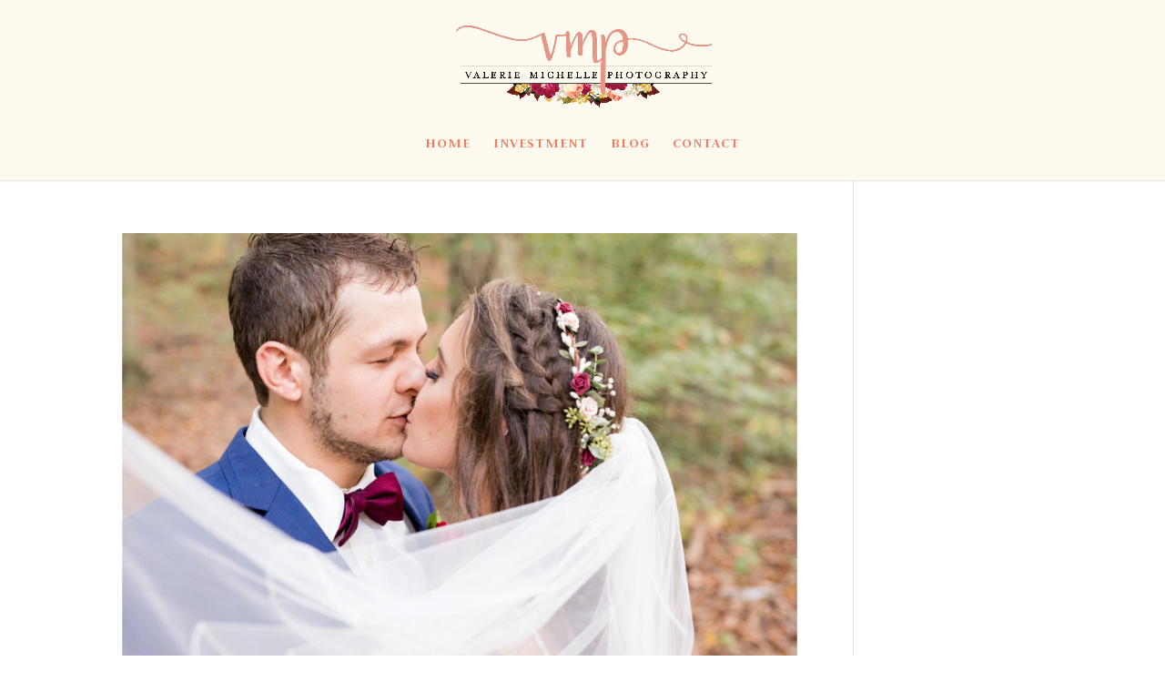

--- FILE ---
content_type: text/html; charset=utf-8
request_url: https://www.google.com/recaptcha/api2/anchor?ar=1&k=6LdzfeYUAAAAAC6npL77g_n1badrija4MR-yrF0Z&co=aHR0cHM6Ly93d3cudmFsZXJpZW1pY2hlbGxlcGhvdG9ncmFwaHkuY29tOjQ0Mw..&hl=en&v=TkacYOdEJbdB_JjX802TMer9&size=invisible&anchor-ms=20000&execute-ms=15000&cb=9p56z8lf9by2
body_size: 45512
content:
<!DOCTYPE HTML><html dir="ltr" lang="en"><head><meta http-equiv="Content-Type" content="text/html; charset=UTF-8">
<meta http-equiv="X-UA-Compatible" content="IE=edge">
<title>reCAPTCHA</title>
<style type="text/css">
/* cyrillic-ext */
@font-face {
  font-family: 'Roboto';
  font-style: normal;
  font-weight: 400;
  src: url(//fonts.gstatic.com/s/roboto/v18/KFOmCnqEu92Fr1Mu72xKKTU1Kvnz.woff2) format('woff2');
  unicode-range: U+0460-052F, U+1C80-1C8A, U+20B4, U+2DE0-2DFF, U+A640-A69F, U+FE2E-FE2F;
}
/* cyrillic */
@font-face {
  font-family: 'Roboto';
  font-style: normal;
  font-weight: 400;
  src: url(//fonts.gstatic.com/s/roboto/v18/KFOmCnqEu92Fr1Mu5mxKKTU1Kvnz.woff2) format('woff2');
  unicode-range: U+0301, U+0400-045F, U+0490-0491, U+04B0-04B1, U+2116;
}
/* greek-ext */
@font-face {
  font-family: 'Roboto';
  font-style: normal;
  font-weight: 400;
  src: url(//fonts.gstatic.com/s/roboto/v18/KFOmCnqEu92Fr1Mu7mxKKTU1Kvnz.woff2) format('woff2');
  unicode-range: U+1F00-1FFF;
}
/* greek */
@font-face {
  font-family: 'Roboto';
  font-style: normal;
  font-weight: 400;
  src: url(//fonts.gstatic.com/s/roboto/v18/KFOmCnqEu92Fr1Mu4WxKKTU1Kvnz.woff2) format('woff2');
  unicode-range: U+0370-0377, U+037A-037F, U+0384-038A, U+038C, U+038E-03A1, U+03A3-03FF;
}
/* vietnamese */
@font-face {
  font-family: 'Roboto';
  font-style: normal;
  font-weight: 400;
  src: url(//fonts.gstatic.com/s/roboto/v18/KFOmCnqEu92Fr1Mu7WxKKTU1Kvnz.woff2) format('woff2');
  unicode-range: U+0102-0103, U+0110-0111, U+0128-0129, U+0168-0169, U+01A0-01A1, U+01AF-01B0, U+0300-0301, U+0303-0304, U+0308-0309, U+0323, U+0329, U+1EA0-1EF9, U+20AB;
}
/* latin-ext */
@font-face {
  font-family: 'Roboto';
  font-style: normal;
  font-weight: 400;
  src: url(//fonts.gstatic.com/s/roboto/v18/KFOmCnqEu92Fr1Mu7GxKKTU1Kvnz.woff2) format('woff2');
  unicode-range: U+0100-02BA, U+02BD-02C5, U+02C7-02CC, U+02CE-02D7, U+02DD-02FF, U+0304, U+0308, U+0329, U+1D00-1DBF, U+1E00-1E9F, U+1EF2-1EFF, U+2020, U+20A0-20AB, U+20AD-20C0, U+2113, U+2C60-2C7F, U+A720-A7FF;
}
/* latin */
@font-face {
  font-family: 'Roboto';
  font-style: normal;
  font-weight: 400;
  src: url(//fonts.gstatic.com/s/roboto/v18/KFOmCnqEu92Fr1Mu4mxKKTU1Kg.woff2) format('woff2');
  unicode-range: U+0000-00FF, U+0131, U+0152-0153, U+02BB-02BC, U+02C6, U+02DA, U+02DC, U+0304, U+0308, U+0329, U+2000-206F, U+20AC, U+2122, U+2191, U+2193, U+2212, U+2215, U+FEFF, U+FFFD;
}
/* cyrillic-ext */
@font-face {
  font-family: 'Roboto';
  font-style: normal;
  font-weight: 500;
  src: url(//fonts.gstatic.com/s/roboto/v18/KFOlCnqEu92Fr1MmEU9fCRc4AMP6lbBP.woff2) format('woff2');
  unicode-range: U+0460-052F, U+1C80-1C8A, U+20B4, U+2DE0-2DFF, U+A640-A69F, U+FE2E-FE2F;
}
/* cyrillic */
@font-face {
  font-family: 'Roboto';
  font-style: normal;
  font-weight: 500;
  src: url(//fonts.gstatic.com/s/roboto/v18/KFOlCnqEu92Fr1MmEU9fABc4AMP6lbBP.woff2) format('woff2');
  unicode-range: U+0301, U+0400-045F, U+0490-0491, U+04B0-04B1, U+2116;
}
/* greek-ext */
@font-face {
  font-family: 'Roboto';
  font-style: normal;
  font-weight: 500;
  src: url(//fonts.gstatic.com/s/roboto/v18/KFOlCnqEu92Fr1MmEU9fCBc4AMP6lbBP.woff2) format('woff2');
  unicode-range: U+1F00-1FFF;
}
/* greek */
@font-face {
  font-family: 'Roboto';
  font-style: normal;
  font-weight: 500;
  src: url(//fonts.gstatic.com/s/roboto/v18/KFOlCnqEu92Fr1MmEU9fBxc4AMP6lbBP.woff2) format('woff2');
  unicode-range: U+0370-0377, U+037A-037F, U+0384-038A, U+038C, U+038E-03A1, U+03A3-03FF;
}
/* vietnamese */
@font-face {
  font-family: 'Roboto';
  font-style: normal;
  font-weight: 500;
  src: url(//fonts.gstatic.com/s/roboto/v18/KFOlCnqEu92Fr1MmEU9fCxc4AMP6lbBP.woff2) format('woff2');
  unicode-range: U+0102-0103, U+0110-0111, U+0128-0129, U+0168-0169, U+01A0-01A1, U+01AF-01B0, U+0300-0301, U+0303-0304, U+0308-0309, U+0323, U+0329, U+1EA0-1EF9, U+20AB;
}
/* latin-ext */
@font-face {
  font-family: 'Roboto';
  font-style: normal;
  font-weight: 500;
  src: url(//fonts.gstatic.com/s/roboto/v18/KFOlCnqEu92Fr1MmEU9fChc4AMP6lbBP.woff2) format('woff2');
  unicode-range: U+0100-02BA, U+02BD-02C5, U+02C7-02CC, U+02CE-02D7, U+02DD-02FF, U+0304, U+0308, U+0329, U+1D00-1DBF, U+1E00-1E9F, U+1EF2-1EFF, U+2020, U+20A0-20AB, U+20AD-20C0, U+2113, U+2C60-2C7F, U+A720-A7FF;
}
/* latin */
@font-face {
  font-family: 'Roboto';
  font-style: normal;
  font-weight: 500;
  src: url(//fonts.gstatic.com/s/roboto/v18/KFOlCnqEu92Fr1MmEU9fBBc4AMP6lQ.woff2) format('woff2');
  unicode-range: U+0000-00FF, U+0131, U+0152-0153, U+02BB-02BC, U+02C6, U+02DA, U+02DC, U+0304, U+0308, U+0329, U+2000-206F, U+20AC, U+2122, U+2191, U+2193, U+2212, U+2215, U+FEFF, U+FFFD;
}
/* cyrillic-ext */
@font-face {
  font-family: 'Roboto';
  font-style: normal;
  font-weight: 900;
  src: url(//fonts.gstatic.com/s/roboto/v18/KFOlCnqEu92Fr1MmYUtfCRc4AMP6lbBP.woff2) format('woff2');
  unicode-range: U+0460-052F, U+1C80-1C8A, U+20B4, U+2DE0-2DFF, U+A640-A69F, U+FE2E-FE2F;
}
/* cyrillic */
@font-face {
  font-family: 'Roboto';
  font-style: normal;
  font-weight: 900;
  src: url(//fonts.gstatic.com/s/roboto/v18/KFOlCnqEu92Fr1MmYUtfABc4AMP6lbBP.woff2) format('woff2');
  unicode-range: U+0301, U+0400-045F, U+0490-0491, U+04B0-04B1, U+2116;
}
/* greek-ext */
@font-face {
  font-family: 'Roboto';
  font-style: normal;
  font-weight: 900;
  src: url(//fonts.gstatic.com/s/roboto/v18/KFOlCnqEu92Fr1MmYUtfCBc4AMP6lbBP.woff2) format('woff2');
  unicode-range: U+1F00-1FFF;
}
/* greek */
@font-face {
  font-family: 'Roboto';
  font-style: normal;
  font-weight: 900;
  src: url(//fonts.gstatic.com/s/roboto/v18/KFOlCnqEu92Fr1MmYUtfBxc4AMP6lbBP.woff2) format('woff2');
  unicode-range: U+0370-0377, U+037A-037F, U+0384-038A, U+038C, U+038E-03A1, U+03A3-03FF;
}
/* vietnamese */
@font-face {
  font-family: 'Roboto';
  font-style: normal;
  font-weight: 900;
  src: url(//fonts.gstatic.com/s/roboto/v18/KFOlCnqEu92Fr1MmYUtfCxc4AMP6lbBP.woff2) format('woff2');
  unicode-range: U+0102-0103, U+0110-0111, U+0128-0129, U+0168-0169, U+01A0-01A1, U+01AF-01B0, U+0300-0301, U+0303-0304, U+0308-0309, U+0323, U+0329, U+1EA0-1EF9, U+20AB;
}
/* latin-ext */
@font-face {
  font-family: 'Roboto';
  font-style: normal;
  font-weight: 900;
  src: url(//fonts.gstatic.com/s/roboto/v18/KFOlCnqEu92Fr1MmYUtfChc4AMP6lbBP.woff2) format('woff2');
  unicode-range: U+0100-02BA, U+02BD-02C5, U+02C7-02CC, U+02CE-02D7, U+02DD-02FF, U+0304, U+0308, U+0329, U+1D00-1DBF, U+1E00-1E9F, U+1EF2-1EFF, U+2020, U+20A0-20AB, U+20AD-20C0, U+2113, U+2C60-2C7F, U+A720-A7FF;
}
/* latin */
@font-face {
  font-family: 'Roboto';
  font-style: normal;
  font-weight: 900;
  src: url(//fonts.gstatic.com/s/roboto/v18/KFOlCnqEu92Fr1MmYUtfBBc4AMP6lQ.woff2) format('woff2');
  unicode-range: U+0000-00FF, U+0131, U+0152-0153, U+02BB-02BC, U+02C6, U+02DA, U+02DC, U+0304, U+0308, U+0329, U+2000-206F, U+20AC, U+2122, U+2191, U+2193, U+2212, U+2215, U+FEFF, U+FFFD;
}

</style>
<link rel="stylesheet" type="text/css" href="https://www.gstatic.com/recaptcha/releases/TkacYOdEJbdB_JjX802TMer9/styles__ltr.css">
<script nonce="p8T6fD5RFMgP_fHwD55X4w" type="text/javascript">window['__recaptcha_api'] = 'https://www.google.com/recaptcha/api2/';</script>
<script type="text/javascript" src="https://www.gstatic.com/recaptcha/releases/TkacYOdEJbdB_JjX802TMer9/recaptcha__en.js" nonce="p8T6fD5RFMgP_fHwD55X4w">
      
    </script></head>
<body><div id="rc-anchor-alert" class="rc-anchor-alert"></div>
<input type="hidden" id="recaptcha-token" value="[base64]">
<script type="text/javascript" nonce="p8T6fD5RFMgP_fHwD55X4w">
      recaptcha.anchor.Main.init("[\x22ainput\x22,[\x22bgdata\x22,\x22\x22,\[base64]/[base64]/[base64]/[base64]/[base64]/[base64]/[base64]/[base64]/[base64]/[base64]/[base64]/[base64]/[base64]/[base64]\\u003d\x22,\[base64]\\u003d\x22,\x22w7k4w6UpfcOAD3rDkmTCisOCwolcf8KsWHkUw5HCjcOkw4VNw47DqcK4WcOmKAtfwq9XP31+wrptwrTCoAXDjyPCpcKcwrnDssKSTCzDjMKjQn9Ew4DCjiYDwpsVXiNgw5jDgMOHw4zDqcKncsK4wqDCmcO3VsO1TcOgJ8ORwqosbsO1LMKfPMOwA2/ClmbCkWbCtsOWIxfCrMK/ZV/DucOrCsKDccKaBMO0wpHDuCvDqMOXwrMKHMKQTsOBF3QcZsOow6DCnMKgw7AVwpPDqTfCkMOtICfDkMK6Z1NYwpjDmcKIwq4awoTCkgjCuMOOw696wpvCrcKsDsKJw48xWkAVBUzDgMK1FcKDwprCoHjDvMKKwr/[base64]/[base64]/w7ZvHw1sDSfDhjFjU11EwqLDulgjeEdCV8OVwpjDocKZwqjDrUBjGB3CtMKMKsKVG8OZw5vChwMIw7U/[base64]/[base64]/[base64]/DondMw68Cw5/DvMOswqJTc1TDp8OZRgF/EHkSwoozOXnDpsK/Q8KDATxFwoBvw6J0N8KSFsOdw6fDvcKcw7nDjSAgVsKlGWHCumtWCCgYwohlY1MJTsKxEmhdC3JJeG10YygXP8OfMgV/wq3DiGnDhsKSw5k1w5bDuzXDt3pcWMKew7PCiGojI8KGNlHCo8Onwqkdw7bCoVEywqXCvMOSw4jDhcO/EMKUwqLDhntTPcOpwr1RwrAAwolIDWQaE2ASHMKcwrPDk8KEK8OswoDCmWN1w7LCuX45wo1Qw5gAw7UIQsODH8OIwoo4RsOowocEQBFEwoIDMn1nw50zAsOEwpjDpx7Dt8KIwp3Chh7CmQrCtMOJSsOmXcKuwqkewqInAMKgwqolfcOywq8iw4vDgC/DnU9TVjfDjw4cV8KgwpLDmsOHXW/CkXRHwroGw70BwrXCkBMlcn3DkcOcwqQ7wpLDh8Khw6FZRXFLwq7DscKww4jCrsKRw7sIWsKlworDqcKxT8Kid8ObCBUOHsOKw5XClTYAwrnDjEszw5Yaw73DrT4Sc8KsLMKva8OmT8O+w50AKcOcPS/DssKwEcK+w5IkKkLDlcK6w6bDozrDn2kEaXNtGHQdw4/[base64]/CiQLCs27CmxDCpsOnw4JtwqxQw7pgYgTCiWnDhjbDicOYdDlEZsO0QzonTUbDmjozEybCtXBbJsOvwoIdWiEUT2/CosKrGlRewrDDqgTDuMK1w7xXKmHDl8OwG1jDoCQ2DMKaCEJww57DmkPCtMKxw6p+wr0UG8OLWFLCnMKCwo1MZX3DiMORNxbDqsKJfsOLwr/CmQ0FwpXDvXZNw4pxD8OHaxPCnRHDk0jCt8KULMKPwpEuT8KYFsOLXcOwEcKueHvClz1mdsKvOMKnTwkvwoPDrcO6wqMcGsOATiPCp8OMw43Ch3QLXsOOwq18wrYqw4rCl0VETcKVwotCQ8OUwq9aCEdmw5/ChsK0GcKzw5DDisKaC8OTA0TCh8KFw4hqwqbCocO5woLCs8OmGMO3JFgnw7YrPcOSPsOZcFsJwpk0bjXDu1USMlQ6w6vCtsK6wrlawqfDlMOiBwHCqznCucK1GMOww6zCqEfCpcOGT8OtNsOUZ3JCw4YDAMKNAsO/CMKpw5LDjDzDpsKCwowWfsOmP2zCpBxowpoXFcO2MyMYU8OVwrJWQXHCoU7Dt2HCtV/CrTUdwrAWwpzCnQXCjjoawqlTw6fCsB/[base64]/Mg8jBzQ5C8KEGcKsBMKsPsOpwrYTQ8KVBsOlTBzDlMODA1HCghvDpMO4T8OBaUZvS8K4Tg7DlMOEe8O9w6F0ecODXEbCt3Q8ScKGw67Dq1LDm8O8Ay8bNSrCiSoOwo0ffcKRw5nDvCspwpUawrjCig/CtFLCvkfDj8Kew4d+B8K8FMKDw4MtwpfCvkzCtcOOw7nDvcO0MMK3ZMOcMy4/[base64]/Cl8O3FsOGw7DCv8Oqw6fDpcK+LsOTRSDDlsKXPsOrbj/DjsKOwocjw4rDscOZw7LDhx/[base64]/CmgfCtMOnwrTCsS7CoMOAwrpsw5wIw6tewqLDmMOhw67CkgVOAwVFbBgZwpvDhcOYwpfCi8K7w5fDjnDCrApzSF5qcMKYelzCnhUyw6DCscKtdsOJwpJWN8K3woXCicKKwpQdw5nDisO9w4/[base64]/w74nwpbDn17Dt2wZw6LDqsKCXcKoC8KFw4/DkcKjw594LsOdDMKKf2nChw3Cm3A0KHjCtsK+wqIOSVpEw53DkXc0XSbCv1sHP8KYW1dcw6zCiSHCmEQmw6ZWwoVqAC/[base64]/PsOzwoMLXy/DrsKKXcOjFsKwIT3CjjDCpT7DkzjCn8K4NMOhHsKLLwLDowTDjlfDicOEw4nDs8KEw6ZPCsOow5JHayPDskTDhWPCok/CsFQzckbDh8KSw4/DvsK2w4XCmGcoU3PCgH9cX8KhwqfCoMKtwobDvTHDnw4xWUsIGVJkW1/Cnk/CkMK3wpPCicK7VcOpwrfDosOQcE3DiUrDq0jDlcOKCsO4wo7DuMKew63DpMKzKT5Iw6B4woPDh3FXwo/CvcOZw6c9w7xGwr/ClMKBZQXDgVbDmcO/wqwyw6M0Q8KHw73Csx7DrsO8w5DDh8O7dDTDuMOUw5jDoifCrsKEfknCgDQnw6vCosKJwrU2HsO3w4DCsHpJw5NBw7PChcOvb8OHKh7Ct8OKZFjDmWUIwprCnkcww7QswpgbQUzCmVtRw4oPw7UPwptjw4VBwoN/[base64]/DqsOZEsKnw4DCi8OzBV8jFwE3WsKeQ8Ofw6vDhGHCikNXwpPCjcOFwoPDrgrDgHTDjTTCrUrCokktw5ArwqIRw7Z1wp/DhR9Pw5BNw5HCpcKSJ8OJw5JQa8K3wrPChGHCv2p3cX5rGcOHYxXCo8Kkw7V7UwzDk8KfNMOreBN8wpBsQXRqGh07wrJWSXwbw5Avw4V/TcOPw4xhfMOXwqnCpEx7RcKNwoPCkcOHC8ODecOhUHbDhcKlwpY/w4VEwpJgQsOyw5lnw4jCvsKXH8KnNhjCosKbwrrDvsK2b8OtLMOew5I1wp0IQkASwrTDqsOdwoLCuSnDhcO9w5Zow4PCtEzCkRlXD8ODwqzCh2BJcHbDg2ZqKMKTCMO5NMKGM3zDgj9ow7PCi8OiHGnCi0o/I8KyNMKhw7wbV13CowsRw7TCk2hZwp7DgDI0XcKkUcO5H3vClcOLwqXDpwLDknApWsKjw7bDt8OIIDPCocK7J8Onw44uJ13DnEY/w4/DrCwJw4x0w7ZbwqHCq8Kgwp7CuREgwqLDngknEcKdCTcaWMKiAVs/wqkmw4AAcyvDiFHCp8OUw798wqrCj8Oxw4QFw7d1w4MFwqLCp8OZM8O5CF8ZIgDCr8KhwokHwpnDmsK+wq8dcBFMU1AKw6dNTMKFw40kecODZAJywr3Cm8O/w7DDi0lkwoYNw4bCixTDqQtkMcKiw43DkcKBwpJqMRzDsivDn8KVwoFvwoo1w6dNw5ogwrMHZgrCpx0FYX0iI8KMTlHDi8OvAEPDsDA3IHY3w6M3worCu3FdwrIIBzvCngNUw4bDmAFDw63DsW/DjzkGOcOZwrrDv3kowqHDt3NFwo1FPMOBVcKPRcKhL8KeA8KQfGVcwrldw5nDiwsJKj5awpTCk8KvOhtrwqnDg0g5wrQrw7nCmDDCsQnCtBrCg8OLR8K/[base64]/CiUnDhDd5wq9EbsKnw4vDlsKxMsK4WFjDkMOVA8OpI8KAB23DrMOpw4DChRvDshdNwo01IMKfw5AGw4nCvcO6CwTCicOLw4IJaDQBw41kZxYTw4hYc8O/wrnDmMO2IWAJFRzDqsKtw4LCjkDCoMOBWMKFcHvDrsKODErDsiIXJwNCbsKhwpHDvcKEwp7Dsi8cBcK1C1zCj0gGwo81wr3Co8KQES5WEcK9W8OeXT/DnDXDpcOWJXNzZkYDwovDkh7Do3vCrh3DvcO9JMKBGMKFwpXDvMOlEjlgwpDCksOSDiBtw73DiMOpwrnDrMOKQ8KGUUZww4YXwo8VwoHDgMOdwqQ1BV7ClsKnw41YVgYZwp5/K8KNIibCsl95c29ww4lKHsORX8Kzw6sNwotfKMOXbAgxw68hworCj8KuQzVSw5HCgMKNwp7Du8O4F3LDkF5ow73DvhkOZ8OeD31dcGPDrhLCixdJw4spJXY1wrQ3ZMOlTSZswonCoBnDnsKPwp5NwqDDkcKDwqXDtRVGacKEw4bDs8O4X8K2KyTCpyjCtF/DmMO0XMKSw4klwrDDhCMcwptRwoTCkDsTw5jCsxjDuMO8w7bCs8KCdcKcezFOw6HCvDEjKMK6wq8mwohbw7p5OR8vcsOowqVnODM/wokMw5LCmXYNeMK1Xik7JGnCilzDvg4Hwrl8w47Dm8OsI8KfAHZeVsObPcO6wpgmwrJlQiTDsSM7GcK3VGzCqQ/DoMO1wpQTTMKvbcO2woNEwrxnw6bDhBF3w5YBwoldTsO4C1Qtw6rCs8KRLhrDqcO7w5d7wrZww5g8dlzDk1LDlXLDhx0FLRlid8K3K8KYw6IEcADDuMKrwrPCqMK0TQnDiD/CjMKzIcOzOFPCj8KMw7obw78DwqXDgzQWwrTCnQvCkMKNwqhwMB9/[base64]/DsB4RHcOjwoTCg8OXwq/Ck8OGCx7DjMKXw7Qsw4XDuWXDrAIXwrzDmXAlw7fCr8OnXMKgw47DksKcBD8+wo3CgEU/KsKCwpQMQMOdwokxXVdTK8OUa8KeYUbDmVxcwqlfw4/DucK8wrAvUMOhw6HCo8OgwqDDh1zDlHdOwqnCs8K0wpzDjMOYZcK1wq0cA3ltUMODw7/CngAHHDDChcO/AVhMwrXDoT4EwrVOZ8KfMcKhSsO3YzQHF8OPw7XCkmYdw6ZPGsKcwrAxVV7CtsOWwqXCs8OeS8OBb3TDpxJ3wpsYwpdPJTLCssKxU8Okw7B1e8OgbRfDt8KiwqDCkREBw6xrXsKEwrRedsK3aXBAw6clwpzCv8OGwp16w5wRw4sPWHvCvcKPw4jCq8O5wpl/JcOhw6LCjkspwpPCpMOjwq/DmVAbOsKLwpgqKzkTKcO/w4/[base64]/F0XDjsK0w6NCEcK6w5TDmcOAW8OMwoZbZhfClRXDt1hqwpfCn0tuAsKYMk7Cqgoew5wmbcOmI8O3EsKlUBkxw7QVw5B3w7MEwodww7XCkVAFaS5mJcOhw5E7PMOYwrvChMO2G8OTwr7DgyRFHMOkX8KETFjCoQdgwqxpw7PCuXh/[base64]/HMOsFcKZw4/DpMOPw74dwr94WTtTacOgw4gXFMOgSC/CnsKudETCihMxYkpmMWrCksKswqUxKxnDisKpZRzCjTLCjsOSwoBIc8KOw63DgMOJcsKOKEfDtcOPwoQGwqHDisOOw5TDtnTCpHwRw50zwrw1w6vCv8K/wqLCosOeasKobcOpw49Ow6fCrcK0wq8Nw6nCoiIdNMKRMMKZSXnCvcOlIlrDjcK3w6wIw74kwpEUesOcN8KDw4YSw4vCo1rDuMKMwrXCp8OFFB4aw6EScsKNcsKdcMOdcMO4WyXCtAALwo/Cj8OBwpjCtGBeZcKBTn4ZUMOmw6BdwrglPWbDlVdbw4YkwpDCjMK+w4lVL8OCworCocOJBlnCosK/wpkaw616w6IkY8KiwqxHwoBUJAfDuwnCqsKWw7t8w5s4w5/CscKEFcKeSzrDm8O0IMOZG3jCvMKaBi3DuHRcPjjDoADCuAoYTcKGS8KawrLCscKiS8KSw7ksw6M4EXYwwoBiw4fCuMONIcKgw7Qww7UoFsK3w6bChcOywrtRTsKyw68lwrbCl0rCgMOPw6/Co8K9w75wPMKtc8KzwpLCrxDCjsKMw7IOKjtTVkjDrsO+fB8mc8KdcTXDiMO2w6HDsDEzw7/[base64]/DsFBWwoY6TDvCsMKvwokWEcO5wrYVwrTDinHCmzJwD3LCpMKQF8OXNWTCq13DhRsCw6/[base64]/CmDDCgVEUw7ROPsKIw4nDgzHDl8KXw6wiwqnCqQxnwqVWRcObL8KJSsKjc3bDqit0FgE0MMKFJxYrwqjClRrDtsOgw4fCssKXSj4Qw5RFw4RHU1Qww4DDjx7Cl8KvCXDCvgXCjUfCu8KwHlU+DngHwq/DgcO0N8OnwpjCnsKeHMK1VsOsfjHCscOmBV3CgsOuOj5cw7QFZHMuwql1w5cABMObw48Kw5TCtsOQwoQdPkDCpFxxGljDgHfDnMOXw5LDscOEAsOawpTDkgtLw7ZhGMKEwo1gJFrCuMOEBcK8wqt6w55/AF0RAcOUw7/CkcOxRMKxCsO9w6LCiEcYw4rDpMOnC8KPKUvDmTIkw6vCpMKlwqnCjMK5w5hjFcO9w4ExI8O6MWQewr/[base64]/[base64]/DgsKtGlAPw6LCrcKOw5TCksK/w6HCsWAlwr7ChR7DtsOwInZ/[base64]/IsK7w7AEFk0NUcKSw7gdwqIhI8Kmf8O7wrLCkS/DuMKdDcO4NXjDhcK4OsKnGMOxwpBLwq/[base64]/Dh8O6A8OibzdaNAYhPcOzVibCksOpw6EQH2ULwqfCpVMYwrPDqsOPVWUVdRR9w69swrTCtcOkw5HCsiDDnsOuKMO4wr/CuyLCjnDDjSVtfsO7XA7DlsKpScOjwq1IwpzCqxrCj8KBwplBwqd6wrDCrD8ndcO4QXggwpANw7sCw7/DrBYgRsK1w5lnworDscO4w53CqQ0kMnXDicKcwrwhw63CkjRmWMO2WMKCw4RVw6MobwbDjcK3wqvDhxAcw4fCkm4cw4fDrkcAwojDn296wr98bR/[base64]/DEg9cVtQwp4mEGbCkcO1wpQXASoFw601P0fCtMO3w6PCuGjClcK+XMO3ZsKxwpkFb8OgSSU0QkolWhvDnwrDjsKEZcK8w43Cm8O/VEvChsKcRS/DksKwN2UOHsKyRsOdw7vDoQrDqsOtw7/DpcOCwqnDoz1jdBYtwpcAVT7DscKtw4gpw6sCw5xewpPDicKjNgsmw6R/w5zDu3zDo8OzM8K0LsOYwr3CmMKmaWVmwr1VWS06OMKXwobCoADDl8OJwrUCdcO2ESM2wovDmkLCvGzCo17ClcKiwqhJfcO0woTCjcKwS8K/[base64]/CpcKBBhHCvsOWRVExw7vClMK/[base64]/DrTI+w7rClEgjOsKAO8O5w6jCv3DCok4WwodoT8OALw5Lwq1yMwTDl8KPw6hIwpd/VQDDtUokWsKlw658KMO3NXzCssKJwqfDhA7DgcOkwrdPw7xIcMO6ccK0w6DDu8KreD7CgsOTw4PCo8OSMyzCq07DkRNzwoY4wpbCpsO2U0vDtxPDqsOwE3XDm8OjwrRhc8ORwo14wpwnNjN7XsKXBmTCmsOVw7tOw4vCiMKDw4kEKB7Dh0/Ck0powr8bwrMfcCoEw5t2U2nDkSlTw6fCn8KVXhkLwqw/wpd1woHDlDLDmzDCl8KCwq7DgMKmJFJCRcKtw6rDoCDDsXMrGcOTQMKzw60pW8O+wpnCoMO9wp3Cr8O1ODVyURvDswTCusO8wqPCqytLw6LClsOPXH3CjMKOS8KqYsO4wo3DrAXCtQxibFPCiGcdwpDChypme8KrD8Kba2fDv3nCok0vYMO7NMOjwpXCn0Ysw6zCnsK/w7tTBgHDm0JuGhrDtAk/wpbDslrDnUbCvikJwoAIwpTDo3l2IxQ5UcOoYXdpa8Krwocdw6kXw7ElwqQcVjTDijhcBcOaL8KWw7/[base64]/CsSzCgkZgw75/w4DDr2QUBsOkRsK/[base64]/QkgjSsKte8KXfcKewr/CosOTSMKyZsO6w4Z5TmrCqMKmwprCi8OTw7kywrPClytyB8OREzTCpsOXDB5ZwrAXw6Z7A8K4wqMlw7dTwoHCom3Dj8KjfcKqwo5vwpJIw4nChyYAw4jDr3XCmMOsw55RbntUwprDpj5WwoldP8O/[base64]/wq/DqMOiw7wnBmckW8KEQCXCu8OBSnzDk8KmTMKwd1DCgxQMTsK/wqzCgDLDk8OkTUE+wrUGwq8wwqJxJX01wq1qwp/[base64]/DqAbDvsO+HRDCiVPComRzRcOZBgzDusKEw7ETwoHDiUM6UmwXM8OKwrA0f8Ktw6oQfmfCn8KgVkTDqcOrw5Vbw7fDmMK0w6h4OjUOw4vCtjIbw6UzWzsfw6LDv8KBw6PDtsK1wrodwrbCmgwbwrTDjMOIMsOawqV5R8KaXS/CtVbDoMKCw4rCiiVbfcOTwoQqOH1hd3PCpcKZVGHDs8Owwp9uw4RIVyjDlAYCw6HDksKUw6TCn8Kdw7xJeEUfCm0uY1zClsOFRAZcw6rCnQ/CpWMnwqs2woMnw43DkMOuwrsPw5fCu8K9wojDhjLDjHnDiBdNw61CHG/[base64]/Dk1wvwrQAGsKxwp5/HMKNfsKIw4zDg8OcCT7CtcKHw59Iw5hYw7bCtHVLXXHDmsOcw5XCvEpbZ8Oyw5DCi8K5RmzDm8OxwqwLVMKtw7EhDMKbw69tJsK1Xz3CuMKSKsKacAnDkDg7w6E3Hn/Ck8KUw5LDvcOmwrjCtsOOYBVswprDs8KXw4AGQkrChcONO3TDlsOoTE/DmcKDw6cLZsOYX8Khwr8aak3DpcKyw6vDgw3CmcKqw5fCqi3Dt8KRwpdyfldyCmkpwrrCq8OEZDzDmhE2fMOXw5xaw5URw79aJ2nCoMOZG23Cn8KOLsOPw7vDvSt7wr/[base64]/[base64]/CicOofcO/w59Gwr9FwptCwrTCl8Oxw4/CoMKBOsOKOyErDGVQQsKHw54Fw7dxwoU0wrHCpQQMWgZKScKNIsKRdFHDn8OQdlwnw5PCkcOZw7HCvnPCgzTCjMORw4nDoMKdwpcywpDDssO9w5TCqh13N8KXwqPDksKvw4EhW8O2w5jCk8KEwo0iUcOoHSXColMXworCgsOyLWjDpCV+w4J/[base64]/DuMKnHcKsw403f8OaDsKeDxnCisOCw7dQwqLCmGDCnzAzBU/CjEJWwrnDjkphNATCojbDvcOjXcKOwo06RR3CncKLG3E7w4TCpsO6w5bCmMK5e8Kqwr1fM1/CkcORM18ew5bDmVjCocOlwq/DpVzDujLCrcKRFxBObsKvw79fNUvDusK/[base64]/ChsKBIsKUwosEw6oHw7F1a2BAOx7DvmgxZ8KiwrRCYD3DicOjIl5Gw7NaecOJCsK0TC0/w40XB8O0w7PCtcKGXxDCi8OmKnwiw44qAyBeRcO/wprCuUtOIcO9w7DCmsK3wo7DlC3ClcOLw7HDisO3fcOMwpfDksOZNcORwpfDocKgw5gcVMKyw641w4TCkCscwrEfwpkNwoAgGwDCjjtZw5MsbMOdRsOYfsKHw4ZrDsOGcMKmw5vCtcOrbsKvw5LClzYZcw/CqFLDmTbClMKHwrl6wocxwpMPTMKwwqBqw7hPH2LCmMO/wrHCh8OBwpvDssONwrXCmnLCgcKkwpZaw4pvwqjCiWHCrSvCqxcAbcO+w5Fpw67Dth3Do2nDggQoLmLDl0XDqyVUw7gsYG3Dr8Odw7DDq8OuwptpNMOhMsOaBMOXWMKbwqkow5o/IcKMw5wZwq/Dln8eDsOoQ8O6N8KaDQHCjMK8LTnCm8KZwoDCs3jCpXQkY8Ogw4nCgAAzLwp1wojDqMOhw5sIwpZBwp3DhjIqw7/Dh8Owwo4uP3DDlMKEZ01/MUDDo8KDw6UQw7czPcOaVkDCoGk/UcKLw4DDiG9VPUEsw4rCthdkwqkiwpzCuULDh1lDF8KxTRzCrMKAwrItQmXDpx/CjW9Tw7vDn8OMbcOvw6Jkw7jCicKgHWQ3JMONw63Ch8KGbsOINz/Dl0hlV8Krw6nCqxEYw5stwr8zeUzDgsOZXEzCvF57VMOIw64DTmDCskvDoMKXw7rDkQ/CksKVw59uwozDowhJKGMVA3hFw7EEw5nCpjDClTzDt256w59MLmAgJAXCn8OecsOpw4YqNwVeRTTCgMO9B2Q6cE8NP8OORsK1cAlqSFHDtMOnUcO+AWNHclZ6dQQhwp7CiBt+C8K3wo7CryLCgREGw7wEwqw0MUgGw4bCu1/Ckw/[base64]/Do3low5XDtcO6wpYGw6wQwq7DvMO2wpBhIXDCnDRLwoFsw6XCisObQMK3w6bChMK5ChxCwpwnAcKTJRXDvk9kcUjCvcO0f2vDisKVw5fDpCBYwofCgcOPwo4bw4nCuMO2w5nCt8KIL8K8ZxoCYsKxwrwlZmHCuMODwrzCmXzDjMO/w6PCu8KPd25TXBPCpWXCocKNG3nDvj/DlFTDvcOPw7BHwp1zw6TCmsKnwqnCh8KpWknDnsK2w79hDBwTwo0LAMObEsOWPcKewotOwqrCh8OCw71IbMKqwrvDlHoKwr3DtsO4e8KcwrszSMO1aMKvAcOxd8O0w4PDtQ/CtsKuLMKVeyjCrg3DtkUswptaw4DDsFTCiHXCt8K5f8OYQzXCuMOUCcKVfsOSGEbCtMOiwrzDoHtfB8OjOsK4w5zDkhPDo8O+wp/CoMKjXMK/w6bCk8OAw4/CozsmHcKDccODHSALH8ORXjnCjmDDqcK8IcOKAMK5wqDDksKiIijCpMKSwrPCm2JHw7PCs0YATsOdRw1Awp3DuwTDvsK1w7PCicOkw68uK8OLwqTDvcKrFcOjwqcnwoXDm8KSwofCk8KxMxkQwpZVWEjDjU/[base64]/ComDCicOuwpQWw6JwDBbCrixCwqLCgsKlMMKVw4xvw7BRWsOlV0orw4bCs1/Ds8OFw6o0UwYBJ17Ctl7ClzEMwrfDh0DCuMKVHkrDmsKbUH3CqsKtAUBsw7zDuMOWw7HDosO0PHY9YcKvw716N3xtwr8MBMKbTMK9w6B/eMKGBiQNX8OSK8KSw5vCnsOdw64gcsKyeBfCjsKnexjCtsKew7vCrH3Cu8ObLFd5OcOgw6TDi24Rw4/CnMOlVcOkwoMCK8K1D0HCusKtwqfChyTCmBQdwrQnQ2F9wqLCvhFPw6dRw7/Cj8O8w4vDscOwTFAwwqAyw6NSMcO8fwvCh1TCuCdPwqzCusOdF8K5ZH9Kwq1QwqTCoRdKUR8beSVSwoLCmMKzJ8ORwp7CtsKDNCA0IylkM3zDui/DkcO+eVHCoMO2FcKPbcOWwpo3wr4Mw5HCk0tbf8OlwpURC8OFw5bCo8KPGMO/X0vDs8KENVXCqMOAOsKJwpTDpmnCg8KWw5HDhlnDgi/CplXCtzAqwroMwoY7SMOPw6IyX1Fkwq3DkgnDrsOFecK7RHfDvMKSw4bCuWIhwqgnYMOrw7g3w4MFE8KpWcOgwo5eOkkEfMKCw4B7TMOBw4HCmsO4UcKfG8OCw4DCsEwmZ1M+w4R1D2nDmT/DunZawonDpFlaY8O/w43DkMOqwpR+w6XCiWl8SMKVXcK3w75Rw67DksOkwqHCscKaw6vCscKVbHfDiSd8fcOAOG17dsOyYMKwwqHDgsOibA7DqGPDnQPCuypHwpdSw6cTOsOTwrTDhkgyFFpJw5IuPAFBwrXChUJiw5crwoZVwrQpXsOZTkMgw4jDskfChsKJwo3CqsOCw5JMITbCjXY/w7XCm8OQwqkpwokuwq7CoX7DpUfDnsOiV8Olwp4rTCBuUcODbcKyfgBoIyBQKcKWScOMfcOVw71yCwFXw5zCucK4YcOSAcK/[base64]/wqbCrXAsw4Y/VcKpw7XCpsKmw5HCulfDklV9VX8TccK2CsKWcMOuVMOVwrR6w7oKwqUIX8Kcw4sODsOsTkFqRsOXwo44w5jCoS0BDilEw4swwqzCkC0Jw4LCpMOJFR5DXsOvOgrCpU/CqcKFRsO7c1XDqm/DmcOGdcKbwppjwpnCjcKZLE7CkcOwfW53woNfQCPDgF3DlBLDmGLCsXBYw5kmw5IJw7VCw6wsw7DCs8O2HMK2C8OVwrTCm8ODwrJXSsKODw7CscK+w4zCucKlwq4+GTXCoXbCr8OrHwMaw7nDrcOVGS/Cjw/[base64]/CsWrDu8OGWEEiJsKyCUd9ZEbDoVVSdsKww4k9PsKBfXnDlCgPNlLDvcOrw5LCncKhw5zDlzXDs8K2Ox7DhsOZw5jCsMKnw4NUUmokw7UaA8Kbw48+w5lvOMODJQHDoMKiwo/Dm8OIwpDCjj1zw4c+EcOvw6rDvQXDh8OsV8OWw6pfw6UHw75Yw4hxTl7DtW5awpoINMOYwp11JMK1P8ONODkYw67DiAbDgGPCo2nCinrCkTbDtGYCajzCnl/[base64]/DosKMwonDpzMBwp3CiMKkwphVw4xkw7jDmEcBFk3ClsOJdcOiw61Bw5fDgwzCrEknw7lvwp3Csz3DhQlSD8O/Qy7DisKJIRjDux4kHMKjwp3Dk8KUVcKtNklFw64DKsKgwp3CgsK+wqPDnsOyRTxgwpHCknctKcKfwpPDhR89Uj/CmsKSwoAMw77DimdtGsKVwpDCvn/DiGtUw4bDv8K9w4TCo8OFw4RjYcOfW0MIfcOfUE5jJxNbw63DgCBEw7FOw55qw6PDhQVRwrrCgDUqwrhBwpo7cjzDlcKjwpNFw7xMHTxfw7RBw7fDn8KfGzURVnfDgUfCkcKcwrjDlXgDw4Ucw4HDmjnDhMKgw6PCmXhPw6Z+w5gkT8Kjwq/CrwnDsGUXdXx7wqTCqxzDkjfCtwVywqXDk3PDrk1uwq58w6/Dhy7Do8KuS8OVw4jDoMO6w5xPHDtuwq5hCcK9w6nDvE3CqMOXw50KwqLDncKWw7PDuHpPwp/DpQp/[base64]/CuR1mak5RwoDCjQIvVQnCqsKLFgfDv8Oaw4taBHTCuBfDgMO/[base64]/[base64]/w6XDjD7DmsOCw7AFw7wBJXjCssK0IsOHRBHCtMKRF1LCscO8wpwoChguw7I9FVRVU8Onwq9kw5rCs8OGwqdzUyTCsTorwqZtw7k4w6cWw7grw6HCmMOUw6UkdcKmDCbDpcKzwo0zwp/DkGHCn8Opw5N1YEpIw5fCgMOowodLCG5Tw7bCkn/Ch8OzbcObw4nCo0Jdwophw6cbw7/[base64]/[base64]/U0JYVsKtNhlaUQRWe8OcfMKNVcKDBMK9wqI8w7NTw6UDwopgw5dqe087PVwgwr4oVzTDjcK8w6dKwpTCo0zDlTjDusOHw7fDnQvCksO6Q8Kbw7AqwqHCm3w4UCY/IcKbNwMBC8O2LcKTXC/CiTnDkMKpHDBCwpsRw7R9wonDhcOICCQUXsK8w4bCmjHDi3rCvMKlwqfCtkV4Ry4cwp97woPCvlzDsFPCrw0Uw7bCh1fDuXzCmgvDg8ONw6Igw618KnXDnsKHwqoZw48pFMKBw5rDi8OUw6vCgnlSwrXCrsKAGcKBwr/Dr8Kewqtjw7rCgcOvw64iwqXDqMOKw6FWwpnClWwqwoLCrMKjw5Inw7Raw70mF8OJdE3DiWjDnMO0wo4jw5LCtMOuXnvDp8Ogwo3CohB/ccKOwolqwpjChcO7R8KTGWLCgDTDv13DiGEbIMKGVSHCncKhwqNFwrA+UsKkwoDCpA/DssONNmfCuWQgJsK2c8KSGj3Cg1vCmG/[base64]/DsMK7wqrCvx1KasODwq3Dh8KywogCdhvDi8O3wolKbMK+w6PClsOow6zDrsKow6vDsjPDncKtwqJ6w7Alw748EcOLfcKRwrxkI8KdwpXClcOLw5pIaDc9JyXDm0/[base64]/CqGQGQsOBBMKkBC3Con3DqQDDsQBsNlvCtyJow53DrWfDt0IfZ8OMw7LDvcO1wqDCkVh/X8OBMBxGw7VMw7LCiD7CnsK+woYXw7nDucK2YMOvG8O/UMKmFcOdwpAgZMOFCEMhf8KFw6XCrsKgw6bDusOBwoDCocO8OhpWInLCo8OJO1YWek0ydid8w7HDscK7AxvCpMOJHmnCgQZrwpkFw7nCicKbw7tWK8OKwpEpRj/CucOWw6lfDz3Dq2p3wqzDjcOyw7XCmhjDlHjCnsOHwpQaw6EEYwAAwrvClSHClcKawrxkw5jCoMOLZsOtwpRPwqBEwp/[base64]/wrLDphhKeRVYDC/[base64]/CyVXw7VGbsOzGkkEwqcOw4RLw7BXKWxPThvDp8OOfAnCiws1wr3DhcKLwrHDhEDDsTvChMK6w4N7w7rDgmlaHMOKw5kbw7XCizrDgRzDhcOMw6vCmBvCjsOhwpLDomnClsOgwr/CiMOUwozDtEJxb8OVw4Raw5rCtMObUnTCrMOMClPDsAPDrTMswq3CszbDmVjDisK9Dm7CmcKfw6BKecKrGRUUNCzDvk0Yw7laEAHDvx/DrcOCw4s5w4BDw4NgFMKCwphPCsKLwohxeiIRw5nDqsOHJ8KWST44wpdcTMKUwqlwLBZjw5HDjcOSw5Y8Qz7DmcOdRsO3w4bCgsOQw4rDgWDDtsK2ABfDlVLCm3XDkDxsGMKkwprCvyvCuVIxeiHDozImw4/DnsOzIGE4w5Ffwo43wr3DgsO6w7Ydwo92wpPDksOhAcKtXsKnEcKawqDDssO2wpEUY8OcZTBbw53Co8OYdWd+X1JUaVVSw5fChElzFQUEblPDnzDDmjTCtW9Mw7bDoyw+wpLCjz/[base64]/DmMKfDRECw6k/[base64]/B8KgACfCtMOLwr/CkcOfc1VBw5rDl3ssHwfCs1nDuCwOw6vDvnbDkyUgfVHCpl1CwrDDv8OEw7vDijwow4jDm8Ocw57DsA1OIsKhwo9RwpVwE8OfPQrCi8OFJ8KhJlHCkcKHwrYlwokIBcKmwqzChzIWw47Di8KPLHnCryQ7wpRUw5XDmcKGwoVpw5jDjUVVw4Jnw5wxTi/CuMOFDcK0GcKqNcKaX8KbL21YRDZdQFPClcK/[base64]/DlFV3Yn8yw7Q5wo8wDnMXesOwZMKAAjvDgMOowqHCkFlIJsOaC28uwq/CmcK5PsK6IsKmw51wwqjCv0UwwrUfWE7Dv20uwp8pEUrCt8O7dhptfkXDl8ORESbCvD/[base64]/DpmTDjERIY8OKTsO2wop/w7LDqxPDtsOFacORw4okSzEmw6gzwrJhTsO+w4dxEAA0wr/CsF4LbcOoBlXDgzR/wqk2WhPDg8ONe8OLw7rCu0Y5w4jDr8K8UAvDn3wLw7pYMsODXcOGcVB2CsKWw4/Dp8OuBwN+PBMwwpbDvgHDrVnDscOGbCw7J8KpGcKywr5hIsKuw4PChTLDiiHCpzXCi2xCwoAuTgFxw77ChMKJbzrDj8K3w6zCmURrwoxiw6fCnwrDssKKVsOCwqTCmcKkwoPCmj/DgcK0wrdNMw3Ds8K7w4PCiwIOwosUPzPDp3pOTMOwwpHDrEV5w7RWNFDDocK4YGF/dlsIw5XCmMOWYE7DuQ05w64Fw6PCjsKec8KiEMOHw4Ruw7ATa8KbwrrDrsK/[base64]\\u003d\x22],null,[\x22conf\x22,null,\x226LdzfeYUAAAAAC6npL77g_n1badrija4MR-yrF0Z\x22,0,null,null,null,0,[21,125,63,73,95,87,41,43,42,83,102,105,109,121],[7668936,822],0,null,null,null,null,0,null,0,null,700,1,null,0,\[base64]/tzcYADoGZWF6dTZkEg4Iiv2INxgAOgVNZklJNBoZCAMSFR0U8JfjNw7/vqUGGcSdCRmc4owCGQ\\u003d\\u003d\x22,0,0,null,null,1,null,0,1],\x22https://www.valeriemichellephotography.com:443\x22,null,[3,1,1],null,null,null,1,3600,[\x22https://www.google.com/intl/en/policies/privacy/\x22,\x22https://www.google.com/intl/en/policies/terms/\x22],\x22Kwod8MQq2ZXL+5XE70gb8Xc0WOhi0JeBxjTYREX2wpc\\u003d\x22,1,0,null,1,1764769779147,0,0,[97,85,58],null,[154,69,207,207],\x22RC-w1Nr0iP50prf5g\x22,null,null,null,null,null,\x220dAFcWeA55DMofEZj5oPYZCumReNd_5Fo4ZCMMN5wF5lSKa4XEwn1Z4iOSCt84hrxoXBStzm0fvDx-oxi0OnEDC3oqmkOT_oOfBg\x22,1764852578805]");
    </script></body></html>

--- FILE ---
content_type: text/css
request_url: https://www.valeriemichellephotography.com/wp-content/et-cache/global/et-divi-customizer-global.min.css?ver=1763771971
body_size: 2325
content:
body{color:#231f20}h1,h2,h3,h4,h5,h6{color:#e59279}#et_search_icon:hover,.mobile_menu_bar:before,.mobile_menu_bar:after,.et_toggle_slide_menu:after,.et-social-icon a:hover,.et_pb_sum,.et_pb_pricing li a,.et_pb_pricing_table_button,.et_overlay:before,.entry-summary p.price ins,.et_pb_member_social_links a:hover,.et_pb_widget li a:hover,.et_pb_filterable_portfolio .et_pb_portfolio_filters li a.active,.et_pb_filterable_portfolio .et_pb_portofolio_pagination ul li a.active,.et_pb_gallery .et_pb_gallery_pagination ul li a.active,.wp-pagenavi span.current,.wp-pagenavi a:hover,.nav-single a,.tagged_as a,.posted_in a{color:#dd8d7a}.et_pb_contact_submit,.et_password_protected_form .et_submit_button,.et_pb_bg_layout_light .et_pb_newsletter_button,.comment-reply-link,.form-submit .et_pb_button,.et_pb_bg_layout_light .et_pb_promo_button,.et_pb_bg_layout_light .et_pb_more_button,.et_pb_contact p input[type="checkbox"]:checked+label i:before,.et_pb_bg_layout_light.et_pb_module.et_pb_button{color:#dd8d7a}.footer-widget h4{color:#dd8d7a}.et-search-form,.nav li ul,.et_mobile_menu,.footer-widget li:before,.et_pb_pricing li:before,blockquote{border-color:#dd8d7a}.et_pb_counter_amount,.et_pb_featured_table .et_pb_pricing_heading,.et_quote_content,.et_link_content,.et_audio_content,.et_pb_post_slider.et_pb_bg_layout_dark,.et_slide_in_menu_container,.et_pb_contact p input[type="radio"]:checked+label i:before{background-color:#dd8d7a}a{color:#981a3b}#main-header,#main-header .nav li ul,.et-search-form,#main-header .et_mobile_menu{background-color:#fffaf0}.et_secondary_nav_enabled #page-container #top-header{background-color:#dd8d7a!important}#et-secondary-nav li ul{background-color:#dd8d7a}.et_header_style_centered .mobile_nav .select_page,.et_header_style_split .mobile_nav .select_page,.et_nav_text_color_light #top-menu>li>a,.et_nav_text_color_dark #top-menu>li>a,#top-menu a,.et_mobile_menu li a,.et_nav_text_color_light .et_mobile_menu li a,.et_nav_text_color_dark .et_mobile_menu li a,#et_search_icon:before,.et_search_form_container input,span.et_close_search_field:after,#et-top-navigation .et-cart-info{color:#f37b5c}.et_search_form_container input::-moz-placeholder{color:#f37b5c}.et_search_form_container input::-webkit-input-placeholder{color:#f37b5c}.et_search_form_container input:-ms-input-placeholder{color:#f37b5c}#top-menu li a{font-size:16px}body.et_vertical_nav .container.et_search_form_container .et-search-form input{font-size:16px!important}#top-menu li a,.et_search_form_container input{letter-spacing:1px}.et_search_form_container input::-moz-placeholder{letter-spacing:1px}.et_search_form_container input::-webkit-input-placeholder{letter-spacing:1px}.et_search_form_container input:-ms-input-placeholder{letter-spacing:1px}#top-menu li.current-menu-ancestor>a,#top-menu li.current-menu-item>a,#top-menu li.current_page_item>a{color:#edc96d}#main-footer{background-color:#db9787}#main-footer .footer-widget h4,#main-footer .widget_block h1,#main-footer .widget_block h2,#main-footer .widget_block h3,#main-footer .widget_block h4,#main-footer .widget_block h5,#main-footer .widget_block h6{color:#dd8d7a}.footer-widget li:before{border-color:#dd8d7a}.bottom-nav,.bottom-nav a,.bottom-nav li.current-menu-item a{color:#ffffff}#et-footer-nav .bottom-nav li.current-menu-item a{color:#ffffff}.bottom-nav,.bottom-nav a{font-size:16px}#footer-bottom{background-color:#fffaf0}#footer-info,#footer-info a{color:#f37b5c}#footer-info{font-size:16px}#footer-bottom .et-social-icon a{font-size:16px}#footer-bottom .et-social-icon a{color:#f37b5c}body.home-posts #left-area .et_pb_post .post-meta,body.archive #left-area .et_pb_post .post-meta,body.search #left-area .et_pb_post .post-meta,body.single #left-area .et_pb_post .post-meta{letter-spacing:2px}@media only screen and (min-width:981px){.et_header_style_left #et-top-navigation,.et_header_style_split #et-top-navigation{padding:66px 0 0 0}.et_header_style_left #et-top-navigation nav>ul>li>a,.et_header_style_split #et-top-navigation nav>ul>li>a{padding-bottom:66px}.et_header_style_split .centered-inline-logo-wrap{width:132px;margin:-132px 0}.et_header_style_split .centered-inline-logo-wrap #logo{max-height:132px}.et_pb_svg_logo.et_header_style_split .centered-inline-logo-wrap #logo{height:132px}.et_header_style_centered #top-menu>li>a{padding-bottom:24px}.et_header_style_slide #et-top-navigation,.et_header_style_fullscreen #et-top-navigation{padding:57px 0 57px 0!important}.et_header_style_centered #main-header .logo_container{height:132px}.et_header_style_centered #logo{max-height:83%}.et_pb_svg_logo.et_header_style_centered #logo{height:83%}.et_fixed_nav #page-container .et-fixed-header#top-header{background-color:#dd8d7a!important}.et_fixed_nav #page-container .et-fixed-header#top-header #et-secondary-nav li ul{background-color:#dd8d7a}.et-fixed-header #top-menu a,.et-fixed-header #et_search_icon:before,.et-fixed-header #et_top_search .et-search-form input,.et-fixed-header .et_search_form_container input,.et-fixed-header .et_close_search_field:after,.et-fixed-header #et-top-navigation .et-cart-info{color:#f37b5c!important}.et-fixed-header .et_search_form_container input::-moz-placeholder{color:#f37b5c!important}.et-fixed-header .et_search_form_container input::-webkit-input-placeholder{color:#f37b5c!important}.et-fixed-header .et_search_form_container input:-ms-input-placeholder{color:#f37b5c!important}.et-fixed-header #top-menu li.current-menu-ancestor>a,.et-fixed-header #top-menu li.current-menu-item>a,.et-fixed-header #top-menu li.current_page_item>a{color:#edc96d!important}}@media only screen and (min-width:1350px){.et_pb_row{padding:27px 0}.et_pb_section{padding:54px 0}.single.et_pb_pagebuilder_layout.et_full_width_page .et_post_meta_wrapper{padding-top:81px}.et_pb_fullwidth_section{padding:0}}	h1,h2,h3,h4,h5,h6{font-family:'Judson',Georgia,"Times New Roman",serif}body,input,textarea,select{font-family:'Abel',Helvetica,Arial,Lucida,sans-serif}#main-header,#et-top-navigation{font-family:'Judson',Georgia,"Times New Roman",serif}.et_pb_bg_layout_dark .et_pb_slide_description{text-shadow:none!important}.triangles::before,.triangles::after{position:absolute;content:'';pointer-events:none}.triangles::before,.triangles::after{left:50%;width:70px;height:100px;-webkit-transform:translateX(-50%) rotate(45deg);transform:translateX(-50%) rotate(45deg)}.triangles::after{bottom:-10px;z-index:10;background:inherit}@media only screen and (min-width:981px){.et_pb_slider,.et_pb_slider .et_pb_container{height:600px!important}.et_pb_slider,.et_pb_slider .et_pb_slide{max-height:600px}.et_pb_slider .et_pb_slide_description{position:relative;top:25%;padding-top:0!important;padding-bottom:0!important;height:auto!important}}@media only screen and (min-width:981px){.my_slider,.my_slider .et_pb_container{height:260px!important}.my_slider,.my_slider .et_pb_slide{max-height:260px}.my_slider .et_pb_slide_description{position:relative;top:25%;padding-top:0!important;padding-bottom:0!important;height:auto!important}}a:hover{color:#e69683}.alltheinfo a{color:#e69683}.alltheinfo a:hover{color:#981a3b}.et_header_style_centered .mobile_nav .select_page,.et_header_style_split .mobile_nav .select_page,.et_nav_text_color_light #top-menu &gt;li &gt;a,.et_nav_text_color_dark #top-menu &gt;li &gt;a,#top-menu a,.et_mobile_menu li a,.et_nav_text_color_light .et_mobile_menu li a,.et_nav_text_color_dark .et_mobile_menu li a,#et_search_icon:before,.et_search_form_container input,span.et_close_search_field:after,#et-top-navigation .et-cart-info{color:#e69683}.et-fixed-header #top-menu a,.et-fixed-header #et_search_icon:before,.et-fixed-header #et_top_search .et-search-form input,.et-fixed-header .et_search_form_container input,.et-fixed-header .et_close_search_field:after,.et-fixed-header #et-top-navigation .et-cart-info{color:#e69683!important}#footer-bottom .et-social-icon a{color:#e69683!important}#footer-info,#footer-info a{color:#e69683!important}@media only screen and (min-width:800px){.bbb_blog_list a img{float:left;width:40%;padding-right:20px;vertical-align:bottom;padding-bottom:30px}}.et_pb_post h2 a,.entry-title{text-decoration:none;font-size:30px;letter-spacing:1px;line-height:1em}.post-meta{color:#edc96d!important;font-size:12px!important}.post-meta a{color:#edc96d!important;font-size:12px;text-transform:uppercase}.bbb_blog_list a.more-link{background:#e69683;font-size:20px;color:#ffffff;max-width:100%;padding:5px 5px;text-align:center;margin:auto;text-transform:uppercase;letter-spacing:10px}.bbb_blog_list a.more-link:hover{background:#ffffff;border-style:solid;border-width:1px;color:#e69683}.mobile-gallery{letter-spacing:2px;font-size:12px}.mobile-gallery-2{letter-spacing:1px;font-size:18px}.et_pb_slider .et_pb_slide{display:none;float:left;margin-right:-100%;position:relative;width:100%;text-align:center;box-shadow:none;list-style:outside none none!important}.single-post .container:before{display:none!important}.single-post #left-area{width:100%!important}.single-post .entry-featured{display:none}.et_header_style_centered #main-header .container{margin-top:14px;margin-bottom:10px}:root{--ds-module-number:18;--ds-columns-desktop:6;--ds-columns-tablet:4;--ds-columns-mobile:2;--ds-speed-desktop:30s;--ds-speed-tablet:30s;--ds-speed-mobile:30s}@media all and (min-width:981px){:root{--ds-column-width:auto;--ds-module-width:calc(100vw / var(--ds-columns-desktop));--ds-column-animation:calc(var(--ds-module-width) - (var(--ds-module-width) * 2));--ds-scroll-speed:var(--ds-speed-desktop)}}@media all and (max-width:980px){:root{--ds-column-width:auto;--ds-module-width:calc(100vw / var(--ds-columns-tablet));--ds-column-animation:calc(var(--ds-module-width) - (var(--ds-module-width) * 2));--ds-scroll-speed:var(--ds-speed-tablet)}}@media all and (max-width:479px){:root{--ds-module-width:calc(100vw / var(--ds-columns-mobile));--ds-scroll-speed:var(--ds-speed-mobile)}}.ds-carousel{overflow:hidden}.ds-carousel .et_pb_column{display:grid;grid-template-columns:repeat(var(--ds-module-number),var(--ds-module-width));width:var(--ds-column-width);-webkit-animation:scroll var(--ds-scroll-speed) linear infinite;animation:scroll var(--ds-scroll-speed) linear infinite}.ds-carousel .et_pb_module{width:var(--ds-module-width)!important}@-webkit-keyframes scroll{0%{-webkit-transform:translateX(0);transform:translateX(0)}100%{-webkit-transform:translateX(calc(var(--ds-column-animation) * (var(--ds-module-number) / 2)));transform:translateX(calc(var(--ds-column-animation) * (var(--ds-module-number) / 2)))}}@keyframes scroll{0%{-webkit-transform:translateX(0);transform:translateX(0)}100%{-webkit-transform:translateX(calc(var(--ds-column-animation) * (var(--ds-module-number) / 2)));transform:translateX(calc(var(--ds-column-animation) * (var(--ds-module-number) / 2)))}}.ds-carousel .et_pb_column:hover{-webkit-animation-play-state:paused;animation-play-state:paused}.grecaptcha-badge{visibility:collapse!important}